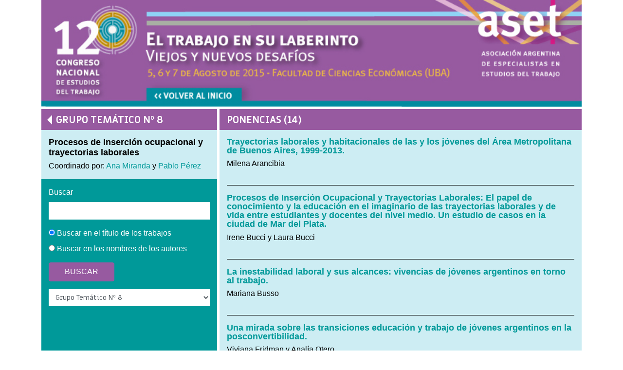

--- FILE ---
content_type: text/html; charset=UTF-8
request_url: https://aset.org.ar/congresos/12o-congreso-nacional-de-estudios-del-trabajo/12o-congreso-grupo-tematico-no-8/
body_size: 5712
content:
<!doctype html>
<html lang="es-AR">
	<head>
		<meta charset="UTF-8">
		<title> &raquo; Congresos / Grupos &raquo; Grupo Temático Nº 8</title>
		<link href="//www.google-analytics.com" rel="dns-prefetch">
		<meta http-equiv="X-UA-Compatible" content="IE=edge,chrome=1">
		<meta name="viewport" content="width=device-width, initial-scale=1.0">
		<meta name="description" content="ASOCIACIÓN ARGENTINA DE ESPECIALISTAS EN ESTUDIOS DEL TRABAJO">
		<meta name='robots' content='max-image-preview:large' />
<link rel='dns-prefetch' href='//fonts.googleapis.com' />
<link rel="alternate" type="application/rss+xml" title="ASET &raquo; Grupo Temático Nº 8 Congreso / Grupo Feed" href="https://aset.org.ar/congresos/12o-congreso-nacional-de-estudios-del-trabajo/12o-congreso-grupo-tematico-no-8/feed/" />
<style id='wp-img-auto-sizes-contain-inline-css' type='text/css'>
img:is([sizes=auto i],[sizes^="auto," i]){contain-intrinsic-size:3000px 1500px}
/*# sourceURL=wp-img-auto-sizes-contain-inline-css */
</style>
<style id='wp-emoji-styles-inline-css' type='text/css'>

	img.wp-smiley, img.emoji {
		display: inline !important;
		border: none !important;
		box-shadow: none !important;
		height: 1em !important;
		width: 1em !important;
		margin: 0 0.07em !important;
		vertical-align: -0.1em !important;
		background: none !important;
		padding: 0 !important;
	}
/*# sourceURL=wp-emoji-styles-inline-css */
</style>
<link rel='stylesheet' id='contact-form-7-css' href='https://aset.org.ar/wp-content/plugins/contact-form-7/includes/css/styles.css?ver=6.1.4' type='text/css' media='all' />
<link rel='stylesheet' id='google-fonts-css' href='https://fonts.googleapis.com/css2?family=Miriam+Libre%3Awght%40400%3B700&#038;display=swap&#038;ver=1.1.9' type='text/css' media='all' />
<link rel='stylesheet' id='bootstrap-css' href='https://aset.org.ar/wp-content/themes/aset/assets/css/bootstrap.min.css?ver=1.1.9' type='text/css' media='all' />
<link rel='stylesheet' id='aset-theme-css' href='https://aset.org.ar/wp-content/themes/aset/style.css?ver=1.1.9' type='text/css' media='all' />
<script type="text/javascript" src="https://aset.org.ar/wp-includes/js/jquery/jquery.min.js?ver=3.7.1" id="jquery-core-js"></script>
<script type="text/javascript" src="https://aset.org.ar/wp-includes/js/jquery/jquery-migrate.min.js?ver=3.4.1" id="jquery-migrate-js"></script>
<link rel="https://api.w.org/" href="https://aset.org.ar/wp-json/" /><link rel="EditURI" type="application/rsd+xml" title="RSD" href="https://aset.org.ar/xmlrpc.php?rsd" />
<meta name="generator" content="WordPress 6.9" />
<style>a, a:hover, a:visited{color:#009999}.primary-bg{background-color:#009999;color:#ffffff}.secondary-bg{background-color:#975aa0;color:#ffffff}.content-bg{background-color:#cdedf3;color:#000000}.btn-primary{border-color:#975aa0;background-color:#975aa0;color:#ffffff}.btn-primary:hover{border-color:#cdedf3;background-color:#cdedf3;color:#000000}body.tax-mk_presentation_group ul.groups li {border-color:#009999}</style>		<script defer src="https://www.googletagmanager.com/gtag/js?id=G-0L36NEBXLT"></script>
		<script defer>window.dataLayer = window.dataLayer || [];function gtag(){dataLayer.push(arguments);}gtag('js', new Date());gtag('config', 'G-0L36NEBXLT');</script>
				<style type="text/css" id="wp-custom-css">
			body.single-mk_directive_comm header.header nav.nav li.menu-item-57 a::after,
body.post-type-archive-mk_member header.header nav.nav li.menu-item-57 a::after,
body.single-mk_directive_comm  header.header nav.nav li.current-menu-ancestor a::after {
    border-left: 15px solid transparent;
    border-right: 15px solid transparent;
    border-top: 20px solid #fff;
    clear: both;
    content: '';
    height: 0;
    left: 40%;
    position: absolute;
    top: 37px;
    width: 0;
	border-top-color: #75c6d3
}


body.single-mk_directive_comm header.header nav.nav li.menu-item-57 a, body.post-type-archive-mk_member header.header nav.nav li.menu-item-57 a { 
color: #fff !important;
}

ul.list-with-icons li {
	margin-bottom: .7em;
}

ul.list-with-icons li a {
	text-decoration: underline;
}


nav.nav .social-network-wrapper {
  margin-left: auto;
  min-width: 105px;
  padding: 0 10px;
	text-align: right;
	width: auto;
}

nav.nav li a {
	padding: 0 24px;
}

nav.nav li {
	display: flex;
  flex: unset;
}

@media (max-width: 990px) {
	nav.nav li a {
  	padding: 0 12px;
  }
}		</style>
			</head>
	<body class="archive tax-mk_presentation_group term-12o-congreso-grupo-tematico-no-8 term-263 wp-theme-aset is-group">

<div class="wrapper">

	<div class="container">

		<header class="header" role="banner">
									<a href="https://aset.org.ar/congresos/">
			<picture>
				<source media="(min-width:768px)" srcset="https://aset.org.ar/wp-content/uploads/2021/09/banner-congreso-12.jpeg">
				<source srcset="https://aset.org.ar/wp-content/uploads/2021/09/banner-congreso-12.jpeg">
				<img src="https://aset.org.ar/wp-content/uploads/2021/09/banner-congreso-12.jpeg" alt="Grupo Temático Nº 8"/>
			</picture>
			</a>
					</header>

<div class="row-flex">

	<section class="sidebar primary-bg">

		<div class="sidebar-content">

			<div class="secondary-bg">
									<h1 class="group"><a href="https://aset.org.ar/congresos/12o-congreso-nacional-de-estudios-del-trabajo/">Grupo Temático Nº 8</a></h1>
<div class="content-bg">
		<h3>Procesos de inserción ocupacional y trayectorias laborales</h3>
			<p class="coordinators">Coordinado por: <a href="mailto:amiranda@flacso.org.ar">Ana Miranda</a> y <a href="mailto:paperez@isis.unlp.edu.ar">Pablo Pérez</a></p>
	</div>
							</div>

			<div class="primary-bg pd-15">

								
				<form action="https://aset.org.ar/congresos/12o-congreso-nacional-de-estudios-del-trabajo" method="post">

	<div class="form-group">
					<label for="ponencia">Buscar</label>
				<input type="text" id="ponencia" name="ponencia" class="form-control" value="" />
	</div>

	<div class="form-group">
		<label for="dondeTitulo">
			<input type="radio" id="dondeTitulo" name="donde" value="titulo" checked />
			Buscar en el título de los trabajos		</label>
		<br/>
		<label for="dondeAutores">
			<input type="radio" id="dondeAutores" name="donde" value="autores"  />
			Buscar en los nombres de los autores		</label>
	</div>

	<div class="form-group">
		<button type="submit" class="btn btn-primary">Buscar</button>
	</div>

	<select id="congressGroupId" name="congress_group_id" class="form-control">
		<option value="">Seleccione un Grupo Temático</option>
								<option value="https://aset.org.ar/congresos/12o-congreso-nacional-de-estudios-del-trabajo/12o-congreso-grupo-tematico-no-1/" >Grupo Temático Nº 1</option>
								<option value="https://aset.org.ar/congresos/12o-congreso-nacional-de-estudios-del-trabajo/12o-congreso-grupo-tematico-no-2/" >Grupo Temático Nº 2</option>
								<option value="https://aset.org.ar/congresos/12o-congreso-nacional-de-estudios-del-trabajo/12o-congreso-grupo-tematico-no-3/" >Grupo Temático Nº 3</option>
								<option value="https://aset.org.ar/congresos/12o-congreso-nacional-de-estudios-del-trabajo/12o-congreso-grupo-tematico-no-4/" >Grupo Temático Nº 4</option>
								<option value="https://aset.org.ar/congresos/12o-congreso-nacional-de-estudios-del-trabajo/12o-congreso-grupo-tematico-no-5/" >Grupo Temático Nº 5</option>
								<option value="https://aset.org.ar/congresos/12o-congreso-nacional-de-estudios-del-trabajo/12o-congreso-grupo-tematico-no-6/" >Grupo Temático Nº 6</option>
								<option value="https://aset.org.ar/congresos/12o-congreso-nacional-de-estudios-del-trabajo/12o-congreso-grupo-tematico-no-7/" >Grupo Temático Nº 7</option>
								<option value="https://aset.org.ar/congresos/12o-congreso-nacional-de-estudios-del-trabajo/12o-congreso-grupo-tematico-no-8/" selected>Grupo Temático Nº 8</option>
								<option value="https://aset.org.ar/congresos/12o-congreso-nacional-de-estudios-del-trabajo/12o-congreso-grupo-tematico-no-9/" >Grupo Temático Nº 9</option>
								<option value="https://aset.org.ar/congresos/12o-congreso-nacional-de-estudios-del-trabajo/12o-congreso-grupo-tematico-no-10/" >Grupo Temático Nº 10</option>
								<option value="https://aset.org.ar/congresos/12o-congreso-nacional-de-estudios-del-trabajo/12o-congreso-grupo-tematico-no-11/" >Grupo Temático Nº 11</option>
								<option value="https://aset.org.ar/congresos/12o-congreso-nacional-de-estudios-del-trabajo/12o-congreso-grupo-tematico-no-12/" >Grupo Temático Nº 12</option>
								<option value="https://aset.org.ar/congresos/12o-congreso-nacional-de-estudios-del-trabajo/12o-congreso-grupo-tematico-no-13/" >Grupo Temático Nº 13</option>
								<option value="https://aset.org.ar/congresos/12o-congreso-nacional-de-estudios-del-trabajo/12o-congreso-grupo-tematico-no-14/" >Grupo Temático Nº 14</option>
								<option value="https://aset.org.ar/congresos/12o-congreso-nacional-de-estudios-del-trabajo/12o-congreso-grupo-tematico-no-15/" >Grupo Temático Nº 15</option>
								<option value="https://aset.org.ar/congresos/12o-congreso-nacional-de-estudios-del-trabajo/12o-congreso-grupo-tematico-no-16/" >Grupo Temático Nº 16</option>
								<option value="https://aset.org.ar/congresos/12o-congreso-nacional-de-estudios-del-trabajo/12o-congreso-grupo-tematico-no-17/" >Grupo Temático Nº 17</option>
								<option value="https://aset.org.ar/congresos/12o-congreso-nacional-de-estudios-del-trabajo/12o-congreso-grupo-tematico-no-18/" >Grupo Temático Nº 18</option>
								<option value="https://aset.org.ar/congresos/12o-congreso-nacional-de-estudios-del-trabajo/12o-congreso-grupo-tematico-no-19/" >Grupo Temático Nº 19</option>
								<option value="https://aset.org.ar/congresos/12o-congreso-nacional-de-estudios-del-trabajo/12o-congreso-grupo-tematico-no-20/" >Grupo Temático Nº 20</option>
			</select>

</form>

			</div>

		</div>

	</section>

	<section class="content content-bg">

		
			<div class="secondary-bg">
				<h1>Ponencias (14)</h1>
			</div>

			<div class="content-bg pd-15">

				
					<ul class="presentations">
					
						
						<li>
						<h2><a href="https://aset.org.ar/congresos-anteriores/12/ponencias/8_Arancibia.pdf" target="_blank">Trayectorias laborales y habitacionales de las y los jóvenes del Área Metropolitana de Buenos Aires, 1999-2013.</a></h2>
	<p class="authors">Milena Arancibia</p>
						</li>

					
						
						<li>
						<h2><a href="https://aset.org.ar/congresos-anteriores/12/ponencias/8_Bucci.pdf" target="_blank">Procesos de Inserción Ocupacional y Trayectorias Laborales: El papel de conocimiento y la educación en el imaginario de las trayectorias laborales y de vida entre  estudiantes  y docentes del nivel medio. Un estudio de casos en la ciudad de Mar del Plata.</a></h2>
	<p class="authors">Irene Bucci y Laura Bucci</p>
						</li>

					
						
						<li>
						<h2><a href="https://aset.org.ar/congresos-anteriores/12/ponencias/8_Busso.pdf" target="_blank">La inestabilidad laboral y sus alcances: vivencias de jóvenes argentinos en torno al trabajo.</a></h2>
	<p class="authors">Mariana Busso</p>
						</li>

					
						
						<li>
						<h2><a href="https://aset.org.ar/congresos-anteriores/12/ponencias/8_Fridman.pdf" target="_blank">Una mirada sobre las transiciones educación y trabajo de jóvenes argentinos en la posconvertibilidad.</a></h2>
	<p class="authors">Viviana Fridman y Analía Otero</p>
						</li>

					
						
						<li>
						<h2><a href="https://aset.org.ar/congresos-anteriores/12/ponencias/8_Gomez_Arn.pdf" target="_blank">Trayectorias profesionales e inserción ocupacional de jóvenes graduados de Ciencias de la Educación de la UNCPBA.</a></h2>
	<p class="authors">Johana Natalia Gómez Arn y María Matilde Balduzzi</p>
						</li>

					
						
						<li>
						<h2><a href="https://aset.org.ar/congresos-anteriores/12/ponencias/8_Gonzalez.pdf" target="_blank">Posiciones y disposiciones educativas. Una aproximación a las relaciones entre educación y trabajo en jóvenes estudiantes del Plan FinEs2 (Gran La Plata – 2013-2014).</a></h2>
	<p class="authors">Federico Martín González</p>
						</li>

					
						
						<li>
						<h2><a href="https://aset.org.ar/congresos-anteriores/12/ponencias/8_Jimenez.pdf" target="_blank">Trayectorias laborales de clases media y trabajadora: Una aproximación a las estrategias de reproducción social.</a></h2>
	<p class="authors">Cecilia Inés Jiménez Zunino y Gonzalo Assusa</p>
						</li>

					
						
						<li>
						<h2><a href="https://aset.org.ar/congresos-anteriores/12/ponencias/8_Jure.pdf" target="_blank">El ingreso a la docencia: un estudio histórico.</a></h2>
	<p class="authors">Elisa Jure</p>
						</li>

					
						
						<li>
						<h2><a href="https://aset.org.ar/congresos-anteriores/12/ponencias/8_Mendez.pdf" target="_blank">El rol de las desigualdades de género en las transiciones laborales en la Argentina de la postconvertibilidad (2003-2013).</a></h2>
	<p class="authors">Florencia Magdalena Méndez y Manuel Riveiro</p>
						</li>

					
						
						<li>
						<h2><a href="https://aset.org.ar/congresos-anteriores/12/ponencias/8_Miranda.pdf" target="_blank">Trayectorias de inserción laboral de los egresados de la escuela secundaria en la Argentina post-neoliberal.</a></h2>
	<p class="authors">Ana Miranda</p>
						</li>

					
						
						<li>
						<h2><a href="https://aset.org.ar/congresos-anteriores/12/ponencias/8_Mori.pdf" target="_blank">Trabajo Integrado: El caso de un taller protegido de producción para personas con discapacidad.</a></h2>
	<p class="authors">Sabrina Mori</p>
						</li>

					
						
						<li>
						<h2><a href="https://aset.org.ar/congresos-anteriores/12/ponencias/8_Rivero.pdf" target="_blank">Análisis de las trayectorias laborales de trabajadores con formación gerencial de postgrado.</a></h2>
	<p class="authors">Andrea G. Rivero, Guillermo E. Dabós, Jorgelina Marino y M. Candela Rodríguez</p>
						</li>

					
						
						<li>
						<h2><a href="https://aset.org.ar/congresos-anteriores/12/ponencias/8_Sconfienza.pdf" target="_blank">Precariedad laboral y exclusión en argentina: un análisis de la relación entre oferentes y demandantes de trabajo (2004-2012).</a></h2>
	<p class="authors">María Eugenia Sconfienza</p>
						</li>

					
						
						<li>
						<h2><a href="https://aset.org.ar/congresos-anteriores/12/ponencias/8_Zandomeni.pdf" target="_blank">El trabajo durante los estudios en la Facultad de Ciencias Económicas de la Universidad Nacional del Litoral.</a></h2>
	<p class="authors">Norma Zandomeni, Sandra Canale, Andrea Nessier, Andrea Pacífico y  Fernanda Vigil</p>
						</li>

										</ul>

				
			</div>

		
	</section>

</div>

	</div>

</div>

<footer class="footer" role="contentinfo">

	<div class="container">

		<div class="row-flex">

			<div class="text-center">
				<div class="secondary-bg pd-10">
					ISBN: 978-987-47336-0-3
				</div>
			</div>

			<div class="text-center">
				<div class="secondary-bg pd-10">
					Powered by Artesignia | © 2026				</div>
			</div>

		</div>

	</div>

</footer>

		<script type="speculationrules">
{"prefetch":[{"source":"document","where":{"and":[{"href_matches":"/*"},{"not":{"href_matches":["/wp-*.php","/wp-admin/*","/wp-content/uploads/*","/wp-content/*","/wp-content/plugins/*","/wp-content/themes/aset/*","/*\\?(.+)"]}},{"not":{"selector_matches":"a[rel~=\"nofollow\"]"}},{"not":{"selector_matches":".no-prefetch, .no-prefetch a"}}]},"eagerness":"conservative"}]}
</script>
<script type="text/javascript" src="https://aset.org.ar/wp-content/themes/aset/assets/js/bootstrap.min.js?ver=1.1.9" id="bootstrap-js"></script>
<script type="text/javascript" src="https://aset.org.ar/wp-content/themes/aset/assets/js/owl.carousel.min.js?ver=2.3.4" id="owl-carousel-js"></script>
<script type="text/javascript" id="aset-theme-js-extra">
/* <![CDATA[ */
var asetThemeParams = {"urlRevista":"https://aset.org.ar/revista/","urlCongresos":"https://aset.org.ar/congresos/"};
//# sourceURL=aset-theme-js-extra
/* ]]> */
</script>
<script type="text/javascript" src="https://aset.org.ar/wp-content/themes/aset/assets/js/scripts.js?ver=1.1.9" id="aset-theme-js"></script>
<script type="text/javascript" src="https://aset.org.ar/wp-includes/js/dist/hooks.min.js?ver=dd5603f07f9220ed27f1" id="wp-hooks-js"></script>
<script type="text/javascript" src="https://aset.org.ar/wp-includes/js/dist/i18n.min.js?ver=c26c3dc7bed366793375" id="wp-i18n-js"></script>
<script type="text/javascript" id="wp-i18n-js-after">
/* <![CDATA[ */
wp.i18n.setLocaleData( { 'text direction\u0004ltr': [ 'ltr' ] } );
//# sourceURL=wp-i18n-js-after
/* ]]> */
</script>
<script type="text/javascript" src="https://aset.org.ar/wp-content/plugins/contact-form-7/includes/swv/js/index.js?ver=6.1.4" id="swv-js"></script>
<script type="text/javascript" id="contact-form-7-js-before">
/* <![CDATA[ */
var wpcf7 = {
    "api": {
        "root": "https:\/\/aset.org.ar\/wp-json\/",
        "namespace": "contact-form-7\/v1"
    }
};
//# sourceURL=contact-form-7-js-before
/* ]]> */
</script>
<script type="text/javascript" src="https://aset.org.ar/wp-content/plugins/contact-form-7/includes/js/index.js?ver=6.1.4" id="contact-form-7-js"></script>
<script id="wp-emoji-settings" type="application/json">
{"baseUrl":"https://s.w.org/images/core/emoji/17.0.2/72x72/","ext":".png","svgUrl":"https://s.w.org/images/core/emoji/17.0.2/svg/","svgExt":".svg","source":{"concatemoji":"https://aset.org.ar/wp-includes/js/wp-emoji-release.min.js?ver=6.9"}}
</script>
<script type="module">
/* <![CDATA[ */
/*! This file is auto-generated */
const a=JSON.parse(document.getElementById("wp-emoji-settings").textContent),o=(window._wpemojiSettings=a,"wpEmojiSettingsSupports"),s=["flag","emoji"];function i(e){try{var t={supportTests:e,timestamp:(new Date).valueOf()};sessionStorage.setItem(o,JSON.stringify(t))}catch(e){}}function c(e,t,n){e.clearRect(0,0,e.canvas.width,e.canvas.height),e.fillText(t,0,0);t=new Uint32Array(e.getImageData(0,0,e.canvas.width,e.canvas.height).data);e.clearRect(0,0,e.canvas.width,e.canvas.height),e.fillText(n,0,0);const a=new Uint32Array(e.getImageData(0,0,e.canvas.width,e.canvas.height).data);return t.every((e,t)=>e===a[t])}function p(e,t){e.clearRect(0,0,e.canvas.width,e.canvas.height),e.fillText(t,0,0);var n=e.getImageData(16,16,1,1);for(let e=0;e<n.data.length;e++)if(0!==n.data[e])return!1;return!0}function u(e,t,n,a){switch(t){case"flag":return n(e,"\ud83c\udff3\ufe0f\u200d\u26a7\ufe0f","\ud83c\udff3\ufe0f\u200b\u26a7\ufe0f")?!1:!n(e,"\ud83c\udde8\ud83c\uddf6","\ud83c\udde8\u200b\ud83c\uddf6")&&!n(e,"\ud83c\udff4\udb40\udc67\udb40\udc62\udb40\udc65\udb40\udc6e\udb40\udc67\udb40\udc7f","\ud83c\udff4\u200b\udb40\udc67\u200b\udb40\udc62\u200b\udb40\udc65\u200b\udb40\udc6e\u200b\udb40\udc67\u200b\udb40\udc7f");case"emoji":return!a(e,"\ud83e\u1fac8")}return!1}function f(e,t,n,a){let r;const o=(r="undefined"!=typeof WorkerGlobalScope&&self instanceof WorkerGlobalScope?new OffscreenCanvas(300,150):document.createElement("canvas")).getContext("2d",{willReadFrequently:!0}),s=(o.textBaseline="top",o.font="600 32px Arial",{});return e.forEach(e=>{s[e]=t(o,e,n,a)}),s}function r(e){var t=document.createElement("script");t.src=e,t.defer=!0,document.head.appendChild(t)}a.supports={everything:!0,everythingExceptFlag:!0},new Promise(t=>{let n=function(){try{var e=JSON.parse(sessionStorage.getItem(o));if("object"==typeof e&&"number"==typeof e.timestamp&&(new Date).valueOf()<e.timestamp+604800&&"object"==typeof e.supportTests)return e.supportTests}catch(e){}return null}();if(!n){if("undefined"!=typeof Worker&&"undefined"!=typeof OffscreenCanvas&&"undefined"!=typeof URL&&URL.createObjectURL&&"undefined"!=typeof Blob)try{var e="postMessage("+f.toString()+"("+[JSON.stringify(s),u.toString(),c.toString(),p.toString()].join(",")+"));",a=new Blob([e],{type:"text/javascript"});const r=new Worker(URL.createObjectURL(a),{name:"wpTestEmojiSupports"});return void(r.onmessage=e=>{i(n=e.data),r.terminate(),t(n)})}catch(e){}i(n=f(s,u,c,p))}t(n)}).then(e=>{for(const n in e)a.supports[n]=e[n],a.supports.everything=a.supports.everything&&a.supports[n],"flag"!==n&&(a.supports.everythingExceptFlag=a.supports.everythingExceptFlag&&a.supports[n]);var t;a.supports.everythingExceptFlag=a.supports.everythingExceptFlag&&!a.supports.flag,a.supports.everything||((t=a.source||{}).concatemoji?r(t.concatemoji):t.wpemoji&&t.twemoji&&(r(t.twemoji),r(t.wpemoji)))});
//# sourceURL=https://aset.org.ar/wp-includes/js/wp-emoji-loader.min.js
/* ]]> */
</script>

	</body>
</html>


--- FILE ---
content_type: text/css
request_url: https://aset.org.ar/wp-content/themes/aset/style.css?ver=1.1.9
body_size: 5407
content:
/*
Theme Name: ASET Theme
Theme URI: https://aset.org.ar
Description: Custom Theme
Version: 1.1.9
Author: Minka
Author URI: https://itminka.com
*/


/* GENERAL STUCTURE --------------------------------------------------------- */

body {
	color: rgba(0,0,0,0.9);
}

a:hover {
	text-decoration: none;
}

body.page main.with-container {
	font-size: 1.2em;
	padding: 1em;
    -webkit-font-smoothing: antialiased;
}

body.page main.with-container h1 {
	font-size: 1.1em;
	font-weight: 600;
	margin-bottom: 1.5em;
}

body.page main.with-container h2 {
	font-size: 1em;
	font-weight: 600;
}


/* HEADER ------------------------------------------------------------------- */

header.header {
	margin-bottom: 45px;
}

header.header .header-copy {
	display: flex;
}

header.header picture img {
	height: auto;
	width: 100%;
}

header.header .site-description {
	font-family: 'Miriam Libre';
	font-size: 1.4em;
	font-weight: 600;
	line-height: 1em;
	padding: .9em .8em .7em;
	-webkit-font-smoothing: antialiased;
}

.mobile-title {
	display: none;
}


/* NAV ---------------------------------------------------------------------- */

nav.nav {
	align-items: center;
	display: flex;
	height: 45px;
	justify-content: center;
}

nav.nav .main-menu-container {
	flex: 1 1 auto;
}

nav.nav .social-network-wrapper {
	margin-left: auto;
	width: 205px;
}

nav.nav .social-network-wrapper,
nav.nav .social-network-wrapper a {
	font-family: 'Miriam Libre';
	font-size: 1em;
	font-weight: 600;
	text-transform: uppercase;
}

nav.nav .social-network-wrapper {
	margin-top: -2px;
}

nav.nav .social-network-wrapper a {
	padding: 0 4px;
}

nav.nav .social-network-wrapper a:first-child {
	margin-left: -7px;
}

.social-network-wrapper a svg {
    width: 22px;
    height: 22px;
}

nav.nav ul {
	flex: 1 1 auto;
	list-style: none;
	margin: 0;
	padding-left: 10px;
	padding: 0;
    display: flex;
}

nav.nav ul .sub-menu {
	display: none;
}

nav.nav li {
	display: inline-block;
	flex: 1;
	position: relative;
	text-align: center;
}

nav.nav li a {
	font-family: 'Miriam Libre';
	font-size: 1em;
	font-weight: 600;
	padding: 10px;
	text-transform: uppercase;
}

header.header nav.nav li.current-menu-item a,
header.header nav.nav li.current-menu-ancestor a,
header.header nav.nav li.mk-article-magazine a,
header.header nav.nav li.mk-congresses a {
	color: #fff;
}

header.header nav.nav li.current-menu-item a::after,
header.header nav.nav li.current-menu-ancestor a::after,
header.header nav.nav li.mk-article-magazine a::after,
header.header nav.nav li.mk-congresses a::after {
    border-left: 15px solid transparent;
    border-right: 15px solid transparent;
    border-top: 20px solid #fff;
    clear: both;
    content: '';
    height: 0;
    left: 40%;
    position: absolute;
    top: 37px;
    width: 0;
}

body.is-magazine header.header {
	margin-bottom: 25px;
}

body.is-magazine header.header nav.nav li.current-menu-item a::after {
	display: none;
}

.secondary-nav {
	margin-bottom: -20px;
}

.secondary-nav ul {
	margin: 30px 0 0 65px;
	opacity: .76;
	padding: 0;
}

.secondary-nav ul li {
	display: inline-block;
	font-weight: 600;
	padding-right: 13px;
	position: relative;
}

.secondary-nav ul li + li:before {
    content: " / ";
    left: -10px;
    position: absolute;
}

.secondary-nav ul li a {
	border: 0;
	color: rgba(111,111,110,.54);
	font-family: 'Miriam Libre';
	font-size: 1em;
	text-transform: uppercase;
}

.secondary-nav ul li.current-item a,
body.category-congreso .secondary-nav ul li a.congresos {
	border: 0;
	color: #0096ad;
}

.sticky-submenu,
.sticky-submenu .secondary-nav {
	display: none;
}


/* FOOTER ------------------------------------------------------------------- */

footer {
	bottom: 0;
	display: block;
	height: 130px;
	justify-content: center;
	margin-top: 20px;
	text-align: left;
	width: 100%;
}

footer .footer-copy {
	display: flex;
	padding: 20px 20px 18px;
    align-content: center;
    align-items: center;
    flex-direction: row;
    flex-wrap: nowrap;
    justify-content: flex-start;
}

footer .footer-copy p {
	margin: 0;
	padding: 0;
}

footer .footer-copy p,
footer .footer-copy p a {
	font-family: 'Miriam Libre';
	font-size: 1em;
	line-height: 1em;
	color: #fff;
}

footer .social-network-wrapper {
	margin-top: -4px;
	margin-left: 1em;
}

footer .social-network-wrapper a {
	line-height: 1em;
	color: #fff;
}

footer .social-network-wrapper a {
	padding: 0 4px;
}

footer.footer picture img {
	height: auto;
	width: 100%;
}


/* ELEMENTS ----------------------------------------------------------------- */

/* DIRECTIVE COMMISSION */

.directive-commission .mobile-toggle {
	cursor: pointer;
	display: none;
}

.directive-commission .sidebar {
	background: rgba(0,150,173,.54);
	height: 100%;
	padding: 1em;
}

.directive-commission .sidebar .position h4 {
	color: #fff;
	display: block;
	font-family: 'Arial Narrow', sans-serif;
	font-size: 1.2em;
	margin: .4em 0 0 0;
}

.directive-commission .sidebar .position:first-child h4 {
	margin: 0;
}

.directive-commission .sidebar .people a {
	color: #3c3c3b;
	font-size: 1.1em;
	-webkit-font-smoothing: antialiased;
}

.directive-commission .sidebar .people a:hover,
.directive-commission .sidebar .people a.current {
	text-decoration: underline;
}

.directive-commission .person {
	border-top: 2px solid #0096ad;
	font-size: 1.1em;
	height: 100%;
	padding: 1em 0;
}

.directive-commission .person h1 {
	color: #0096ad;
	font-size: 1.4em;
	font-weight: 600;
}

.directive-commission .person h2 {
	color: #3c3c3b;
	font-family: 'Arial Narrow', sans-serif;
	font-size: 1.1em;
	text-transform: uppercase;
}

.directive-commission .person .content {
	font-size: 1.1em;
}

.directive-commission .person .email,
.directive-commission .person .email a {
	color: #0096ad;
	font-size: 1.1em;
	font-weight: 500;
}


/* MAGAZINE */

.magazine-split a {
	display: inline-block;
}

@media ( max-width: 767px ) {
	.magazine-split img.d-desktop {
		width: 95%;
	}
}

.magazine .sidebar h1 {
	color: #fff;
	font-size: 1.3em;
	font-weight: 600;
	text-transform: uppercase;
}

.magazine .sidebar .search-form-wrapper {
	padding: 0;
}

.magazine .sidebar .search-form-wrapper label {
	color: #fff;
	display: block;
	font-family: 'Miriam Libre';
	font-size: .85em;
	margin-bottom: 0;
	margin-top: 1em;
	text-transform: uppercase;
}

.magazine .sidebar .search-form-wrapper input {
	margin-right: .5em;
}

.magazine .sidebar {
	background: rgba(0,150,173,.54);
	height: 100%;
	padding: 1em;
}

.magazine .content {
	background: #0096ad;
	height: 100%;
	padding: 1em;
}

.magazine .content h1 {
	color: #fff;
	font-size: 1.3em;
	font-weight: 600;
	text-transform: uppercase;
}


/* MEMBERS */

body.post-type-archive-mk_member main {
	background: #abcece;
	color: #3c3c3b;
	padding: 1em;
}

body.post-type-archive-mk_member main a {
	color: #000;
}

.mk-members {
	background: #abcece;
	list-style: none;
	margin: 0;
	padding: 20px 0;
}

.mk-members .mk-member.current a {
	text-decoration: underline;
}

.mk-members .mk-member {
	color: #3c3c3b;
	display: inline-block;
	font-size: 1.5em;
	padding-right: 18px;
	position: relative;
}

.mk-members .mk-member:not(:last-child):before {
    content: " / ";
    position: absolute;
    right: 4px;
}

.mk-members .mk-member:last-child {
	padding-right: 0;
}

.mk-members .mk-member a {
	color: #3c3c3b;
	font-family: 'Miriam Libre', sans-serif;
	line-height: 0;
	text-decoration: none;
}

.mk-members .mk-member a:hover {
	text-decoration: none;
}

body.post-type-archive-mk_member .members .member {
	margin-bottom: 1.5em;
}

body.post-type-archive-mk_member .members .member:last-child {
	margin-bottom: 0;
}

body.post-type-archive-mk_member h1 {
	font-size: 1.4em;
	font-weight: 600;
	margin-bottom: 1.5em;
}

body.post-type-archive-mk_member .members p {
	font-size: 1.2em;
	margin: 0 0 .2em 0;
	-webkit-font-smoothing: antialiased;
}

body.post-type-archive-mk_member .members p a {
	color: #3c3c3b;
}

body.post-type-archive-mk_member .members h2 {
	font-size: 1.4em;
	font-family: 'Arial Narrow', sans-serif;
	font-weight: 600;
	margin: 0 0 .2em 0;
}


/* ARTICLES */
.mk-articles .content {
	padding-left: 8em;
	position: relative;
}

.mk-articles .content .no-articles {
	color: #fff;
}

.mk-articles .content header {
	margin-bottom: 1.5em;
}

.search-by-number .mk-articles .content header {
	align-content: center;
	align-items: center;
	display: flex;
	flex-direction: row;
	flex-wrap: nowrap;
	justify-content: flex-start;
}

.mk-articles .content header h1 {
	font-size: 2em;
}

.mk-articles .content header span {
	color: #fff;
	display: block;
	font-family: 'Miriam Libre', sans-serif;
	font-size: 1em;
	font-weight: 600;
	margin-bottom: 1em;
	margin-top: -0.5em;
	text-transform: uppercase;
}

.mk-articles .content header .prev-link a {
	display: inline-block;
	overflow: hidden;
	text-indent: -1000px;
}

.mk-articles .content header .current-link,
.mk-articles .content header .prev-link,
.mk-articles .content header .next-link {
	margin-bottom: 0;
	position: absolute;
	display: inline-block;
}

.mk-articles .content header .prev-link a::after {
	border-bottom: 15px solid transparent;
	border-top: 15px solid transparent;
	border-right: 20px solid #fff;
	clear: both;
	content: '';
	height: 0;
	left: 0;
	position: absolute;
	top: 3px;
	width: 0;
}

.mk-articles .content header .prev-link a::after {
	top: 10px;
}

.mk-articles .content header .prev-link {
	left: 0;
	margin-left: 15px;
}

.mk-articles .content header .current-link {
	left: 0;
	margin-left: 2.5em;
}

.mk-articles .content header .next-link {
	right: 0;
	margin-right: 1.5em;
	padding-right: 2em;
}

.mk-articles .content header .next-link a::after {
	border-bottom: 15px solid transparent;
	border-top: 15px solid transparent;
	border-left: 20px solid #fff;
	clear: both;
	content: '';
	height: 0;
	right: 0;
	position: absolute;
	top: 3px;
	width: 0;
}

.mk-articles .content header .current-link a,
.mk-articles .content header .prev-link a,
.mk-articles .content header .next-link a {
	font-size: 1.5em;
	font-weight: 400;
	padding: 0.15em 0.3em;
}

.mk-articles .content header .current-link {
	font-size: 1.2em;
	font-weight: 400;
	padding: 0.1em 0.2em;
	background: #fff;
	color: #e5007d;
}

.mk-articles .content header .next-link a {
	color: #90cfd4;
}

.mk-articles .content .mk-article {
	font-family: 'Miriam Libre', sans-serif;
	margin-bottom: 1.5em;
}

.mk-articles .content .mk-article:last-child {
	margin-bottom: 0;
}

.mk-articles .content .mk-article {
	color: #fff;
}

.mk-articles .content .mk-article h2 {
	color: #fff;
	font-family: 'Arial Narrow', sans-serif;
	font-size: 1.3em;
	margin-bottom: 0;
}

.mk-articles .content .mk-article .link,
.mk-articles .content .mk-article .link a {
	color: #efbc3f;
}

.mk-articles .content .mk-article span {
	font-size: 1.2em;
}


/* FONTS -------------------------------------------------------------------- */

* {
	font-family: 'Arial Narrow', sans-serif;
}

h1, h2, h3, h4, h5,
h1 a, h2 a, h3 a, h4 a, h5 a,
a h1, a h2, a h3, a h4, a h5 {
	font-family: 'Miriam Libre', sans-serif;
	-webkit-font-smoothing: antialiased;
}

h1 {
	font-size: 1.7em;
}


/* FORMS -------------------------------------------------------------------- */

.search-form-wrapper {
	margin-left: auto;
	padding: 12px;
}

.search-form-wrapper form {
	position: relative;
}

.search-form-wrapper form .input-group-append.over-right {
	position: absolute;
	right: 0;
}

.search-form-wrapper form button {
	box-shadow: none;
}

.search-form-wrapper form input {
	border-radius: 0;
	border: 0;
	font-family: 'Miriam Libre';
	font-size: .8em;
	padding-right: 40px;
	padding-top: 5px;
	text-transform: uppercase;
}

.search-form-wrapper form svg {
	height: 13px;
	width: 13px;
}

.search-form-wrapper button.btn {
	padding: .22rem .5rem;
}

.search-form-wrapper button:focus {
	output: none;
	box-shadow: none;
}

form i {
	color: #0096ad;
}

[type="search"]::-webkit-search-cancel-button,
[type="search"]::-webkit-search-decoration {
	appearance: none;
	-webkit-appearance: none;
}

#mkMagazineSearchText.hidden,
#mkMagazineSearch.hidden {
	display: none;
}

input.form-control,
select.form-control {
	padding: .2em .7em;
	font-family: 'Miriam Libre';
	border-radius: 0;
	font-size: .9em;
	border: 0;
}

.form-right-actions {
	display: flex;
	flex-direction: row-reverse;
}

.form-right-actions .btn {
	background: transparent;
	border: 0;
	color: #fff;
	font-family: 'Miriam Libre';
	font-size: 1.1em;
	text-transform: uppercase;
	padding: 0;
}

.form-right-actions .btn:hover {
	background: transparent;
}

.form-right-actions .btn:focus,
.form-right-actions .btn:active {
	box-shadow: none;
	background: transparent;
}

.form-right-actions .btn-light:not(:disabled):not(.disabled).active,
.form-right-actions .btn-light:not(:disabled):not(.disabled):active,
.form-right-actions .show>.btn-light.dropdown-toggle {
	box-shadow: none;
	background: transparent;
}

.wpcf7-not-valid-tip {
	font-weight: bold;
	left: 2px;
	position: absolute;
	top: 8px;
}

.wpcf7 form .wpcf7-response-output {
	color: #fff;
	font-size: 1.3em;
	margin: 0;
	padding: .6em .6em .45em .6em;
	text-align: center;
	text-transform: uppercase;
}

/* COMPONENTS --------------------------------------------------------------- */

.hero-blocks h1,
.hero-blocks h2,
.hero-blocks h3,
.hero-blocks h4 {
	text-transform: uppercase;
	margin: 0;
}

.hero-blocks p {
	letter-spacing: 0.03em;
}

.hero-blocks p a {
	color: #fff;
	text-decoration: underline;
}

.hero-blocks .block-wrapper {
	margin-bottom: 20px;
}

.hero-blocks .block-wrapper .block {
	height: 100%;
}

.hero-blocks .blue-block {
	background-color: #0096ad;
	height: 100%;
}

.hero-blocks .blue-block .content h2,
.hero-blocks .blue-block .content h2 a {
	color: #92d4f6;
}

.hero-blocks .beige-block {
	background-color: #9ba986;
	height: 100%;
}

.hero-blocks .beige-block .content h2,
.hero-blocks .beige-block .content h2 a {
	color: #515647;
}

.hero-blocks header {
	padding: 1.2em 2em;
	display: flex;
}

.hero-blocks header::before {
	border-bottom: 20px solid transparent;
	border-left: 20px solid #fff;
	border-top: 20px solid transparent;
	clear: both;
	content: '';
	height: 0;
	left: -1px;
	margin-left: 1em;
	position: absolute;
	top: 15px;
	width: 0;
}

.hero-blocks header h1 {
	color: #fff;
	font-size: 2.1em;
	font-weight: 600;
}

.hero-blocks header aside {
	margin-left: auto;
}

.hero-blocks header aside ul {
	margin: 0;
	padding: 0;
	list-style: none;
}

.hero-blocks header aside ul li {
	color: #fff;
	cursor: pointer;
	font-size: 1.2em;
	display: inline-block;
	padding: 5px 10px;
	position: relative;
}

.hero-blocks header aside ul li::after {
	content: " / ";
	position: absolute;
	right: -5px;
	top: 7px;
}

.hero-blocks header aside ul li:last-child {
	padding-right: 0;
}

.hero-blocks header aside ul li:last-child::after {
	content: unset;
}

.hero-blocks header aside ul li.active {
	text-decoration: underline;
}

.hero-blocks .content {
	color: #fff;
	font-size: 1.1em;
	font-weight: 400;
	padding: 0 2em .3em;
}

.hero-blocks .content h2 {
	color: #fff;
	font-size: 1.4em;
	font-weight: 600;
	margin-bottom: .8em;
}

.hero-blocks .content h2 a {
	color: #fff;
}

.hero-blocks .content h3 {
	color: #fff;
	font-size: 1.5em;
}

.hero-blocks .content span.meta {
	color: #fff;
	font-family: 'Arial Narrow', sans-serif;
	font-size: 1.05em;
	font-weight: 400;
	text-transform: uppercase;
}

.hero-blocks .content span.meta a {
	color: #fff;
}

.hero-blocks.full header {
	padding: .5em;
}

.hero-blocks.full header::before {
	content: unset;
}

.hero-blocks.full header aside {
	margin: 0 auto;
}

.hero-blocks.full header aside ul li:last-child {
	padding: 5px 10px;
}

.hero-blocks.full .row div[class*="col-"]:first-child {
	margin-top: -5px;
}

.hero-blocks.full .feature-image {
	max-height: 230px;
    display: block;
    overflow: hidden;
}

.hero-blocks.full .owl-nav {
	width: 100%;
	height: 100%;
	position: absolute;
	pointer-events: none;
	top: 0;
}

.hero-blocks.full .owl-nav button {
	height: 30px;
	overflow: hidden;
	pointer-events: all;
	position: absolute;
	text-indent: -1000px;
	top: 0px;
	width: 20px;
}

.hero-blocks .content a img {
	height: auto;
	max-width: 100%;
	width: auto;
}

.hero-blocks.full .owl-nav button:focus {
	outline: none;
}

.hero-blocks.full .owl-nav button.owl-prev {
	left: 0;
	border-bottom: 20px solid transparent;
    border-right: 20px solid #fff;
    border-top: 20px solid transparent;
    clear: both;
    content: '';
    height: 0;
    margin-left: 0.5em;
    position: absolute;
    width: 0;
}

.hero-blocks.full .owl-nav button.owl-next {
	right: 0;
	border-bottom: 20px solid transparent;
    border-left: 20px solid #fff;
    border-top: 20px solid transparent;
    clear: both;
    content: '';
    height: 0;
    margin-right: 0.5em;
    position: absolute;
    width: 0;
}


/* SEARCH PAGE -------------------------------------------------------------- */

.search h1 em {
	color: grey;
	font-size: 1.3em;
}


/* POST ENTRIES ------------------------------------------------------------- */

.loop .hentry h3, .loop .hentry h3 a,
.single-post .hentry h2, .single-post .hentry h2 a {
	font-family: 'Arial Narrow', sans-serif;
	color: #3c3c3b;
	font-size: 1.05em;
	text-transform: uppercase;
}

.loop .hentry h3 .date,
.single-post .hentry h2 .date {
	color: #0096ad;
}

.loop .hentry h2,
.loop .hentry h2 a,
.single-post .hentry h1,
.single-post .hentry h1 a {
	color: #0096ad;
	font-family: 'Miriam Libre';
	font-size: 1.2em;
	font-weight: 600;
	text-transform: uppercase;
}

.single-post .hentry h1 {
	font-size: 1.5em;
}

body:not('.page').single-post .hentry {
	border-top: 1px solid #0096ad;
}

.hentry {
	margin-top: 15px;
	padding-top: 15px;
}

.loop .hentry .content,
.hentry .content {
	color: rgba(0,0,0,0.9);
	font-size: 1.1em;
}

.pagination {
	border-bottom: 1px solid #0096ad;
	border-radius: 0;
	border-top: 1px solid #0096ad;
	margin-top: 15px;
	padding-bottom: 15px;
	padding-top: 15px;
	justify-content: center;
}

.pagination span, .pagination a {
	font-family: 'Miriam Libre';
	font-size: .8em;
	font-weight: 400;
	padding: 0 5px;
	text-transform: uppercase;
}

.pagination a {
	color: #0096ad;
}

.navigation, .navigation a {
	color: #0096ad;
}


/* TEMPLATES ---------------------------------------------------------------- */

.with-left-sidebar-content {

}

.with-left-sidebar-content .sidebar {
	background: rgba(0,150,173,.54);
	height: 100%;
	padding: 1em;
}

.with-left-sidebar-content .sidebar h1,
.with-left-sidebar-content .sidebar h2,
.with-left-sidebar-content .sidebar h3,
.with-left-sidebar-content .sidebar h4,
.with-left-sidebar-content .sidebar h5 {
	color: #fff;
	display: block;
	font-weight: bold;
	text-transform: uppercase;
	font-size: 1.3em;
}

.with-left-sidebar-content .sidebar h5 {
	font-size: 1.1em;
}

.with-left-sidebar-content .sidebar h1 a,
.with-left-sidebar-content .sidebar h2 a,
.with-left-sidebar-content .sidebar h3 a,
.with-left-sidebar-content .sidebar h4 a,
.with-left-sidebar-content .sidebar h5 a {
	color: #fff;
}

.with-left-sidebar-content .sidebar p {
	font-size: 1.1em;
	-webkit-font-smoothing: antialiased;
}

.with-left-sidebar-content .content-container {
	margin-left: -15px;
	background: rgba(0,150,173,1);
	height: 100%;
}

.with-left-sidebar-content .content-container .content {
	padding: 1em;
}

.with-left-sidebar-content .content-container h1,
.with-left-sidebar-content .content-container h2 {
	color: #fff;
	display: block;
	font-weight: bold;
	text-transform: uppercase;
	font-size: 1.3em;
}

.with-left-sidebar-content .content-container h2 {
	font-size: 1.1em;
}

.with-left-sidebar-content .content-container h3,
.with-left-sidebar-content .content-container h4,
.with-left-sidebar-content .content-container h5 {
	color: #fff;
	text-transform: uppercase;
	font-size: 1em;
	margin: 1.4em 0 1.2em;
	font-weight: bold;
}

.with-left-sidebar-content .content-container label {
	font-size: 1em;
	color: #fff;
	font-weight: normal;
	text-transform: uppercase;
	font-family: 'Miriam Libre';
}

/* CONGRESS TEMPLATE OVERRIDES ---------------------------------------------- */
body.congress-home .pagination,
body.category-congreso .pagination,
body.category-congresos .pagination {
	border-bottom: 0;
}

body.congress-home .secondary-nav,
body.category-congreso .secondary-nav,
body.category-congresos .secondary-nav {
	text-align: center;
}

.congress-presentations-header {
	background-color: rgba(0,150,173,0.54);
	color: #fff;
	padding: 1em 1.5em 0.8em;
	margin-bottom: .5em;
}

body.single-post .congress-presentations-header {
	margin-top: 1.5em;
}

.congress-presentations-header h1 {
	font-size: 1.4em;
	font-weight: 600;
	line-height: 1em;
	margin: 0;
	text-transform: uppercase;
}

ul.congress-list {
	list-style: none;
	margin: 0;
	padding: 0;
}

ul.congress-list li {
	border-bottom: 2px solid #0096AD;
}

ul.congress-list li:last-child {
	border-bottom: 0;
}

ul.congress-list li h2 {
	line-height: 1em;
    font-size: 1.2em;
    font-weight: 600;
    margin: 0;
    text-transform: uppercase;
	-webkit-font-smoothing: antialiased;
}

ul.congress-list li h2 {
	color: #777;
	display: block;
	padding: .7em .5em .5em;
}

ul.congress-list li h2 a {
	color: #0096AD;
	text-decoration: none;
}

ul.congress-list li h2 .date {
	font-family: 'Miriam Libre', sans-serif;
	font-size: 80%;
}


/* SINGLE CONGRESS ---------------------------------------------------------- */
body.tax-mk_presentation_group header.header {
	margin-bottom: 0;
}

body.tax-mk_presentation_group .row [class*="col-"]:first-child {
	padding-right: 2.5px;
}

body.tax-mk_presentation_group .row [class*="col-"]:last-child {
	padding-left: 2.5px;
}

body.tax-mk_presentation_group .pd-10 {
	padding: 10px;
}

body.tax-mk_presentation_group .pd-15 {
	padding: 15px;
}

body.tax-mk_presentation_group .sidebar .sidebar-content,
body.tax-mk_presentation_group .content .secondary-bg {
	position: sticky;
	top: 0;
}

body.admin-bar.tax-mk_presentation_group .sidebar .sidebar-content,
body.admin-bar.tax-mk_presentation_group .content .secondary-bg {
	top: 30px;
}

body.tax-mk_presentation_group .sidebar .secondary-bg,
body.tax-mk_presentation_group .content .secondary-bg {
	border-top: 5px solid #fff;
}

body.tax-mk_presentation_group .row-flex {
	display: flex;
}

body.tax-mk_presentation_group footer .row-flex > div:first-child {
	flex: 0 0 33%;
	border-right: 5px solid #fff;
}

body.tax-mk_presentation_group .row-flex div {
	width: 100%;
}

body.tax-mk_presentation_group .row-flex .sidebar {
	flex: 0 0 33%;
	border-right: 5px solid #fff;
}

body.tax-mk_presentation_group .row-flex .content {
	width: 100%;
}

body.tax-mk_presentation_group h1,
body.tax-mk_presentation_group h2,
body.tax-mk_presentation_group h3,
body.tax-mk_presentation_group h1 a,
body.tax-mk_presentation_group h2 a,
body.tax-mk_presentation_group h3 a,
body.tax-mk_presentation_group h1 label,
body.tax-mk_presentation_group h2 label,
body.tax-mk_presentation_group h3 label {
	margin: 0;
	font-family: 'Miriam Libre', sans-serif;
	-webkit-font-smoothing: antialiased;
}

body.tax-mk_presentation_group p.coordinators {
	margin: 0;
}

body.tax-mk_presentation_group ul.groups,
body.tax-mk_presentation_group ul.presentations {
	margin: 0;
	list-style: none;
	padding: 0;
}

body.tax-mk_presentation_group ul.presentations li,
body.tax-mk_presentation_group ul.groups li {
	border-bottom: 1px solid #000;
	margin-bottom: 1em;
	padding-bottom: 1em;
}

body.tax-mk_presentation_group ul.presentations li:last-child,
body.tax-mk_presentation_group ul.groups li:last-child {
	border-bottom: 0;
	margin-bottom: 0;
	padding-bottom: 0;
}

body.tax-mk_presentation_group ul.presentations li h2,
body.tax-mk_presentation_group ul.presentations li h2 a,
body.tax-mk_presentation_group ul.presentations li h3,
body.tax-mk_presentation_group ul.groups li h2,
body.tax-mk_presentation_group ul.groups li h2 a,
body.tax-mk_presentation_group ul.groups li h3 {
	font-family: 'Arial Narrow', sans-serif;
	font-size: 18px;
	line-height: 18px;
	font-weight: 600;
}

body.tax-mk_presentation_group ul.presentations li h2,
body.tax-mk_presentation_group ul.presentations li h3,
body.tax-mk_presentation_group ul.groups li h2,
body.tax-mk_presentation_group ul.groups li h3 {
	margin-bottom: 0.35em;
}

body.tax-mk_presentation_group .btn-primary {
	padding: 0.4em 2em;
    text-transform: uppercase;
}

body.tax-mk_presentation_group form .form-group label:last-child {
	margin: 0;
}

body.tax-mk_presentation_group .sidebar .secondary-bg .content-bg {
	padding: 15px;
}

body.tax-mk_presentation_group .sidebar h1,
body.tax-mk_presentation_group .content h1 {
	font-size: 21px;
	padding: 13px 15px 10px 15px;
	font-weight: 600;
	line-height: 20px;
	text-transform: uppercase;
}

body.tax-mk_presentation_group.is-group .sidebar h1 a {
	color: #fff;
	text-decoration: none;
}

body.tax-mk_presentation_group.is-group .sidebar h1.group a {
	padding-left: 15px;
}

body.tax-mk_presentation_group.is-group .sidebar h1.group::before {
	left: 12px;
	top: 17px;
	border-bottom: 10px solid transparent;
    border-right: 10px solid #fff;
    border-top: 10px solid transparent;
    clear: both;
    content: '';
    height: 0;
    position: absolute;
    width: 0;
	pointer-events: none;
}

body.tax-mk_presentation_group .sidebar .secondary-bg .content-bg h3 {
	font-family: 'Arial Narrow', sans-serif;
	font-weight: 600;
    font-size: 1.1em;
    margin-bottom: .3em;
}

body.tax-mk_presentation_group footer {
	margin: 5px 0 0;
	height: auto;
}


/* DEVICES ADJUSTMENTS ------------------------------------------------------- */
@media ( max-width: 1199px ) {

	header.header .site-description {
		font-size: 1.2em;
	}
}

@media ( max-width: 989px ) {

	/* HEADER */
	header.header {
		position: relative;
	}

	header.header .header-copy {
		display: block;
	}

	.search-form-wrapper {
		background-color: #75c6d3;
		display: block;
    	border-top: 5px solid #fff;
    	width: 100%;
	}

	body:not(.home) .header-copy .search-form-wrapper {
		display: none;
	}

	header.header .site-description {
		font-size: 0.8em;
		text-align: center;
		width: 100%;
	}


	/* NAV */
	.social-network-wrapper {
		display: none;
	}

	header.header {
	    margin-bottom: 35px;
	}

	nav.nav li a {
	    font-size: .85em;
	}

	header.header nav.nav li.current-menu-item a::after,
	header.header nav.nav li.current-menu-ancestor a::after,
	header.header nav.nav li.mk-article-magazine a::after
	header.header nav.nav li.mk-congresses a::after {
	    border-top: 15px solid #fff;
	}

	.secondary-nav ul {
	    margin: 20px 0 0 65px;
	}

	footer .footer-copy {
		display: flex;
		align-content: center;
		align-items: center;
		flex-direction: column;
		flex-wrap: nowrap;
		justify-content: center;
	}

	footer .footer-copy {
		text-align: center;
	}

	footer .social-network-wrapper {
		display: block;
		margin-top: 0.5em;
	}

	body.tax-mk_presentation_group .container,
	body.tax-mk_presentation_group .container-md,
	body.tax-mk_presentation_group .container-sm {
		max-width: 100%;
		padding-left: 5px;
		padding-right: 5px;
	}

	body.tax-mk_presentation_group footer {
		margin-bottom: 5px;
	}
}

@media ( max-width: 767px ) {

	body p {
		font-size: 90%;
		text-align: left !important;
	}

	.directive-commission .person .email,
	.directive-commission .person .email a,
	.mk-articles .content .mk-article {
		font-size: 95%
	}


	/* GENERAL */
	.container, .container-md, .container-sm {
		padding: 0;
		max-width: 100%;
	}


	/* HEADER */
	.mobile-title {
		color: #fff;
		font-family: 'Miriam Libre', sans-serif;
		display: block;
		font-size: 1.3em;
		line-height: 1em;
		margin-bottom: 5px;
		padding: 0.7em 0.7em 0.5em;
		text-transform: uppercase;
	}


	/* NAV */
	.header .secondary-nav {
		display: none;
	}

	header.header .site-description {
		text-align: left;
	}

	header.header {
		margin-bottom: 5px;
	}

	header.header nav.nav {
		background-color: transparent !important;
		bottom: 0;
		height: 33px;
		position: absolute;
		right: 0;
		width: 100%;
		z-index: 100;
	}

	body.home header.header nav.nav {
		bottom: 62px;
	}

	nav.nav ul {
		flex-direction: column;
	}

	nav.nav li {
		text-align: left;
		border-bottom: 1px solid #fff;
	}

	header.header nav.nav.nav a {
		color: #fff;
	}

	nav.nav ul .sub-menu {
		align-content: flex-start;
		display: flex;
		flex-direction: column;
		flex-wrap: nowrap;
	}

	nav.nav ul .sub-menu li {
		border-bottom: 0;
		padding-left: 1.2em;
	}

	nav.nav ul .sub-menu li a {
		font-size: 0.8em;
		padding: 0.5em;
	}

	nav.nav li a {
		display: block;
		padding: .7em .7em .6em .7em;
	}

	nav.nav li.menu-item-has-children a {
		padding-bottom: 0.5em;
	}

	header.header nav.nav li.current-menu-item a::after,
	header.header nav.nav li.current-menu-ancestor a::after,
	header.header nav.nav li.mk-article-magazine a::after
	header.header nav.nav li.mk-congresses a::after {
		content: unset;
	}

	.navbar-toggler {
		display: flex;
		position: absolute;
		right: 0;
		outline: none;
	}

	.navbar-toggler:focus {
		outline: none;
	}

	.navbar-toggler svg {
		filter: brightness(0) invert(1);
		height: 16px;
		width: 16px;
	}

	header.header nav.nav .navbar-collapse {
		margin-top: 40px;
	}


	/* SUBNAV */
	.sticky-submenu .secondary-nav {
		display: block;
	}

	.sticky-submenu {
		display: block;
		width: 100%;
		background: #fff;
		position: sticky;
    	bottom: 0;
	}

	.secondary-nav ul {
		margin: 0;
	}

	.secondary-nav ul li {
		padding: 0;
	}

	.secondary-nav ul li + li:before {
	    left: -5px;
	    top: 9px;
	}

	.secondary-nav ul li a {
		display: inline-block;
		padding: 0.5em 1em;
	}


	/* HERO */
	.hero-blocks .row {
		margin: 0;
	}

	.hero-blocks .row [class^="col-"]{
		padding-left: 0;
		padding-right: 0;
	}

	.hero-blocks header {
	    padding: 1.2em 1em;
	}

	.hero-blocks .content {
		padding: 0 1em .3em;
	}

	.hero-blocks header::before {
		content: unset;
	}

	.hero-blocks .block-wrapper {
		margin-bottom: 5px;
	}

	.hero-blocks .block-wrapper:last-child {
		margin-bottom: 10px;
	}

	.row.loop {
		margin: 0;
	}

	.row.loop [class^="col-"] .hentry {
		margin-top: 0;
		padding-top: 5px;
		border-bottom: 1px dotted #0096ad;
    	margin-bottom: 15px;
	}

	.row.loop [class^="col-"]:last-child .hentry {
		border-bottom: 0;
		margin-bottom: 0;
	}

	/* ARTICLES */
	.mk-articles .content {
		padding: 1em;
	}

	.row.magazine {
		margin: 0;
	}

	.row.magazine [class^="col-"]{
		padding-left: 0;
		padding-right: 0;
	}

	.search-by-number .mk-articles .content header h1 {
		text-align: center;
	}

	.mk-articles .content header h1 {
		width: 100%;
	}


	/* DIRECTIVE COMMISSION */
	.directive-commission .row {
		margin: 0;
	}

	.directive-commission .row [class^="col-"]:first-child {
		padding-left: 0;
		padding-right: 0;
	}

	.directive-commission .row [class^="col-"]:last-child {
		border-top: 0;
		padding-top: 0;
		padding-bottom: 0;
	}

	/* TEMPLATE */
	.with-left-sidebar-content .content-container {
		margin-left: 0;
	}

	.with-left-sidebar-content .row {
		margin: 0;
	}

	.with-left-sidebar-content .row [class^="col-"] {
		padding-left: 0;
		padding-right: 0;
	}

	/* DIRECTIVE COMMISSION */
	.directive-commission .mobile-toggle {
		background-color: #75c6d3;
		color: #fff;
		display: inline-block;
		font-family: 'Miriam Libre', sans-serif;
		padding: 0.65em 2.5em 0.5em 1em;
		position: relative;
		text-transform: uppercase;
	}

	.directive-commission .mobile-toggle::before {
		border-left: 10px solid transparent;
	    border-right: 10px solid transparent;
	    border-top: 15px solid #fff;
	    clear: both;
	    content: '';
	    height: 0;
	    right: 10px;
	    position: absolute;
	    top: 15px;
	    width: 0;
	}

	.directive-commission .mobile-toggle.open::before {
		border-bottom: 15px solid #fff;
		border-top: 0;
		top: 13px;
	}

	.directive-commission .sidebar {
		display: none;
		height: auto;
	}

	.directive-commission .sidebar.open {
		display: block;
	}

	body.tax-mk_presentation_group .row-flex {
		flex-direction: column;
	}

	body.tax-mk_presentation_group .sidebar .secondary-bg,
	body.tax-mk_presentation_group .content .secondary-bg,
	body.tax-mk_presentation_group .row-flex .sidebar,
	body.tax-mk_presentation_group footer .row-flex div:first-child {
		border-right: 0;
	}

	body.tax-mk_presentation_group .row-flex .sidebar,
	body.tax-mk_presentation_group .row-flex .content {
		width: 100%;
	}

	body.admin-bar.tax-mk_presentation_group .sidebar .sidebar-content,
	body.admin-bar.tax-mk_presentation_group .content .secondary-bg {
		top: 0;
	}
}

@media ( max-width: 510px ) {

	header.header nav.nav {
		height: 29px;
	}

	header.header .site-description {
		font-size: 0.7em;
	}
}

@media ( max-width: 410px ) {

	header.header nav.nav {
		height: 24px;
	}

	header.header .site-description {
		font-size: 0.6em;
	}

	.navbar-toggler {
	    padding: .25rem .4rem;
	}

	header.header nav.nav .navbar-collapse {
	    margin-top: 30px;
	}
}


--- FILE ---
content_type: application/javascript
request_url: https://aset.org.ar/wp-content/themes/aset/assets/js/scripts.js?ver=1.1.9
body_size: 853
content:
( function ( $, root, undefined ) {

	'use strict';


	// -------------------------------------------------------------------------
	// CONDITIONALS INIT

	if ( $( '.owl-carousel' ).length ) {
		initOwlCarousel();
	}

	if ( $( '.directive-commission .mobile-toggle' ).length ) {
		initDirectiveCommisionEvents();
	}

	if ( $( '#mkMagazineSearch' ).length ) {
		initMagazineEvents();
	}

	if ( $( '#congressGroupId' ).length ) {
		initCongressEvents();
	}


	// -------------------------------------------------------------------------
	// INIT FUNCTIONS

	// initialize OWL Carousel
	function initOwlCarousel() {

		var currentUniqueOwlIndex = 0,
			owlNav = $( '.hero-blocks.full' ).length;

		$( '.owl-carousel.gallery' ).owlCarousel();

		$( '.owl-carousel.unique' ).owlCarousel( {
			nav: owlNav,
			items: 1
		} );

		$( '.owl-unique-button' ).on( 'click', changeCarouselItem );
		$( '#congressOwl' ).on( 'changed.owl.carousel', toggleItemActiveClass );
	}

	// Directive commission page events
	function initDirectiveCommisionEvents() {

		$( '.directive-commission .mobile-toggle' ).on( 'click', toggleDirectiveCommissionMobileMenu );
	}

	// Magazine page events
	function initMagazineEvents() {
		$( '#mkMagazineSearch' ).on( 'change', redirectToMagazine );
		$( 'input[name="search_type"' ).on( 'change', toggleMagazineSearchType );
	}

	// Congress' page events
	function initCongressEvents() {
		$( '#congressGroupId' ).on( 'change', redirectToCongressGroup );
	}


	// -------------------------------------------------------------------------
	// HANDLERS FUNCTIONS

	// When OWL button is clicked, change/show OWL carousel item
	function changeCarouselItem( e ) {
		var obj = $( e.currentTarget );
		$( '#' + obj.data( 'obj' ) ).trigger( 'to.owl.carousel', obj.data( 'index' ) );
	}

	// Set item active class when OWL Carousel item changes
	function toggleItemActiveClass( e ) {
		$( '#congressOwlNav .owl-unique-button' ).removeClass( 'active' );
		$( '#congressOwlNav .owl-unique-button[data-index="' + e.item.index + '"]' ).addClass( 'active' );
	}

	// When Directive Commission menu is clicked, toggle mobile menu visibility
	function toggleDirectiveCommissionMobileMenu() {

		var obj = $( this ),
			contentObj = obj.siblings( '.sidebar' );

		if ( obj.hasClass( 'open' ) ) {

			obj.removeClass( 'open' );
			contentObj.removeClass( 'open' );

		} else {

			obj.addClass( 'open' );
			contentObj.addClass( 'open' );
		}

	}

	// After a Magazine is selected, redirects to the magazine page
	function redirectToMagazine() {
		window.open( asetThemeParams.urlRevista + $( this ).val(), '_top' );
	}

	// When Magazine Search Type changes, show/hide form fields
	function toggleMagazineSearchType() {

		var value = $( this ).val();

		$( '#mkMagazineSearchText' ).addClass( 'hidden' );
		$( '#mkMagazineSearch' ).addClass( 'hidden' );

		if ( value == 'number' ) {

			$( '#mkMagazineSearch' ).removeClass( 'hidden' );
			$( '#mkMagazineSearch' ).focus();

		} else {

			$( '#mkMagazineSearchText' ).removeClass( 'hidden' );
			$( '#searchInputText' ).attr( 'placeholder', $( this ).data( 'placeholder' ) );
			$( '#searchInputText' ).focus();
		}
	}

	// After a Congress' Group is selected, redirects to the group page
	function redirectToCongressGroup() {

		var url = $( this ).val();

		if ( ! url  ) {
			url = window.location.pathname.replace( /^\/|\/$/g, '' );
			url = url.split( '/' );
			url = asetThemeParams.urlCongresos + url[1] + '/';
		}

		window.open( url, '_top' );
	}

} )( jQuery, this );
